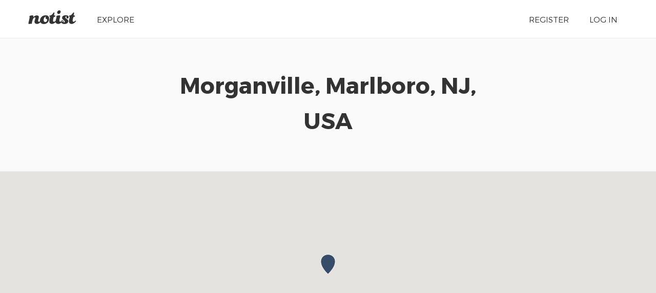

--- FILE ---
content_type: text/html; charset=UTF-8
request_url: https://noti.st/places/morganville-marlboro-nj-usa
body_size: 4048
content:
<!doctype html>
<html lang="en">
<head>
    <meta charset="utf-8">
    <link rel="dns-prefetch" href="https://on.notist.cloud">
    <title>    Morganville, Marlboro, NJ, USA
</title>
    <meta name="viewport" content="width=device-width, initial-scale=1, shrink-to-fit=no">
    <link rel="preload" as="font" crossorigin="crossorigin" type="font/woff2" href="https://on.notist.cloud/fonts/TruenoLt.woff2">
    <link rel="preload" as="font" crossorigin="crossorigin" type="font/woff2" href="https://on.notist.cloud/fonts/TruenoBd.woff2">
        <link rel="stylesheet" href="/assets/css/styles-056.css">
    <script src="/assets/js/focus-visible.js" async></script>
    <link rel="shortcut icon" href="https://on.notist.cloud/assets/favicon.ico" type="image/x-icon">
                </head>
<body>
    <div class="full-width bg-white">
    <div class="content-width site-banner ">
        <div class="site-logo">
            <a href="/"><img src="https://on.notist.cloud/assets/svg/notist.svg" alt="Notist"></a>
        </div>
        <nav>
            <ul class="main-nav"><li><a href="/explore">Explore</a></li><li class="push-right"><a href="/register">Register</a></li><li ><a
                                    href="/login">Log&nbsp;in</a></li></ul>
        </nav>
    </div>
</div>

    <div class="full-width bg-ltgrey">
        <div class="content-width">
            <div class="header-centered">
                <h2>Morganville, Marlboro, NJ, USA</h2>
            </div>
        </div>
    </div>
    <div class="full-width">
        <div class="map" id="map">
        </div>
    </div>



            <div class="full-width">
            <div class="content-width">
                <h3>Events</h3>
                <div class=" r-flex-3">
                                                                </ul>
                    </div>
                </div>
            </div>
        </div>
    
            <div class="full-width">
            <div class="content-width">
                <h3>Nearby places</h3>
                <ul class="resource-list content-list r-flex-2">
                                            <li>
                            <a href="/places/marlboro-township-nj-usa">
                                Marlboro Township, NJ, USA
                            </a>
                        </li>
                                            <li>
                            <a href="/places/manalapan-township-nj-usa">
                                Manalapan Township, NJ, USA
                            </a>
                        </li>
                                            <li>
                            <a href="/places/106-apple-st-suite-113-tinton-falls-nj-07724-usa">
                                106 Apple St Suite 113, Tinton Falls, NJ 07724, USA
                            </a>
                        </li>
                                            <li>
                            <a href="/places/middletown-township-nj-usa">
                                Middletown Township, NJ, USA
                            </a>
                        </li>
                                            <li>
                            <a href="/places/red-bank-nj-07701-usa">
                                Red Bank, NJ 07701, USA
                            </a>
                        </li>
                                            <li>
                            <a href="/places/473-monmouth-junction-rd-monmouth-junction-nj-08852-usa">
                                473 Monmouth Junction Rd, Monmouth Junction, NJ 08852, USA
                            </a>
                        </li>
                                            <li>
                            <a href="/places/monmouth-junction-south-brunswick-township-nj-08852-usa">
                                Monmouth Junction, South Brunswick Township, NJ 08852, USA
                            </a>
                        </li>
                                            <li>
                            <a href="/places/edison-nj-usa">
                                Edison, NJ, USA
                            </a>
                        </li>
                                            <li>
                            <a href="/places/woodbridge-township-nj-usa">
                                Woodbridge Township, NJ, USA
                            </a>
                        </li>
                                            <li>
                            <a href="/places/long-branch-nj-07740-usa">
                                Long Branch, NJ 07740, USA
                            </a>
                        </li>
                                            <li>
                            <a href="/places/asbury-park-nj-07712-usa">
                                Asbury Park, NJ 07712, USA
                            </a>
                        </li>
                                            <li>
                            <a href="/places/680-amboy-ave-woodbridge-township-nj-07095-usa">
                                680 Amboy Ave, Woodbridge Township, NJ 07095, USA
                            </a>
                        </li>
                                            <li>
                            <a href="/places/piscataway-nj-08854-usa">
                                Piscataway, NJ 08854, USA
                            </a>
                        </li>
                                            <li>
                            <a href="/places/lower-harrison-st-princeton-nj-08540-usa">
                                Lower Harrison St, Princeton, NJ 08540, USA
                            </a>
                        </li>
                                            <li>
                            <a href="/places/707-alexander-rd-suite-302-princeton-nj-08540-usa">
                                707 Alexander Rd Suite 302, Princeton, NJ 08540, USA
                            </a>
                        </li>
                                            <li>
                            <a href="/places/south-plainfield-nj-07080-usa">
                                South Plainfield, NJ 07080, USA
                            </a>
                        </li>
                                            <li>
                            <a href="/places/allentown-nj-08501-usa">
                                Allentown, NJ 08501, USA
                            </a>
                        </li>
                                            <li>
                            <a href="/places/staten-island-ny-usa">
                                Staten Island, NY, USA
                            </a>
                        </li>
                                            <li>
                            <a href="/places/harrison-st-princeton-nj-08540-usa">
                                Harrison St, Princeton, NJ 08540, USA
                            </a>
                        </li>
                                            <li>
                            <a href="/places/1600-forest-hill-rd-staten-island-ny-10314-usa">
                                1600 Forest Hill Rd, Staten Island, NY 10314, USA
                            </a>
                        </li>
                                            <li>
                            <a href="/places/princeton-nj-08544-usa">
                                Princeton, NJ 08544, USA
                            </a>
                        </li>
                                            <li>
                            <a href="/places/new-jersey-usa">
                                New Jersey, USA
                            </a>
                        </li>
                                            <li>
                            <a href="/places/middlesex-nj-08846-usa">
                                Middlesex, NJ 08846, USA
                            </a>
                        </li>
                                            <li>
                            <a href="/places/princeton-nj-usa">
                                Princeton, NJ, USA
                            </a>
                        </li>
                                            <li>
                            <a href="/places/fanwood-nj-07023-usa">
                                Fanwood, NJ 07023, USA
                            </a>
                        </li>
                                            <li>
                            <a href="/places/elizabeth-nj-usa">
                                Elizabeth, NJ, USA
                            </a>
                        </li>
                                            <li>
                            <a href="/places/warren-nj-07059-usa">
                                Warren, NJ 07059, USA
                            </a>
                        </li>
                                            <li>
                            <a href="/places/626-92nd-st-brooklyn-ny-11228-usa">
                                626 92nd St, Brooklyn, NY 11228, USA
                            </a>
                        </li>
                                            <li>
                            <a href="/places/7722-18th-ave-brooklyn-ny-11214-usa">
                                7722 18th Ave, Brooklyn, NY 11214, USA
                            </a>
                        </li>
                                            <li>
                            <a href="/places/2056-e-12th-st-brooklyn-ny-11229-usa">
                                2056 E 12th St, Brooklyn, NY 11229, USA
                            </a>
                        </li>
                                            <li>
                            <a href="/places/54-pennwood-dr-ewing-township-nj-08638-usa">
                                54 Pennwood Dr, Ewing Township, NJ 08638, USA
                            </a>
                        </li>
                                            <li>
                            <a href="/places/trenton-nj-usa">
                                Trenton, NJ, USA
                            </a>
                        </li>
                                            <li>
                            <a href="/places/toms-river-nj-usa">
                                Toms River, NJ, USA
                            </a>
                        </li>
                                            <li>
                            <a href="/places/224-washington-st-toms-river-nj-08753-usa">
                                224 Washington St, Toms River, NJ 08753, USA
                            </a>
                        </li>
                                            <li>
                            <a href="/places/fieldsboro-nj-08505-usa">
                                Fieldsboro, NJ 08505, USA
                            </a>
                        </li>
                                            <li>
                            <a href="/places/pine-beach-nj-08741-usa">
                                Pine Beach, NJ 08741, USA
                            </a>
                        </li>
                                            <li>
                            <a href="/places/18-15th-st-brooklyn-ny-11215-usa">
                                18 15th St, Brooklyn, NY 11215, USA
                            </a>
                        </li>
                                            <li>
                            <a href="/places/newark-nj-usa">
                                Newark, NJ, USA
                            </a>
                        </li>
                                            <li>
                            <a href="/places/brooklyn-ny-11217-usa">
                                Brooklyn, NY 11217, USA
                            </a>
                        </li>
                                            <li>
                            <a href="/places/basking-ridge-bernards-nj-07920-usa">
                                Basking Ridge, Bernards, NJ 07920, USA
                            </a>
                        </li>
                                            <li>
                            <a href="/places/bowling-green-ny-10004-usa">
                                BOWLING GREEN, NY 10004, USA
                            </a>
                        </li>
                                            <li>
                            <a href="/places/jersey-city-nj-usa">
                                Jersey City, NJ, USA
                            </a>
                        </li>
                                            <li>
                            <a href="/places/11-wall-st-new-york-ny-10005-usa">
                                11 Wall St, New York, NY 10005, USA
                            </a>
                        </li>
                                            <li>
                            <a href="/places/new-york-ny-10005-usa">
                                New York, NY 10005, USA
                            </a>
                        </li>
                                            <li>
                            <a href="/places/123-broadway-500-new-york-ny-10006-usa">
                                123 Broadway #500, New York, NY 10006, USA
                            </a>
                        </li>
                                            <li>
                            <a href="/places/1234-bedford-ave-brooklyn-ny-11216-usa">
                                1234 Bedford Ave, Brooklyn, NY 11216, USA
                            </a>
                        </li>
                                            <li>
                            <a href="/places/brooklyn-ny-usa">
                                Brooklyn, NY, USA
                            </a>
                        </li>
                                            <li>
                            <a href="/places/250-vesey-st-21st-floor-new-york-ny-10080-usa">
                                250 Vesey St 21st Floor, New York, NY 10080, USA
                            </a>
                        </li>
                                            <li>
                            <a href="/places/new-york-ny-usa">
                                New York, NY, USA
                            </a>
                        </li>
                                            <li>
                            <a href="/places/new-york-ny-10007-usa">
                                New York, NY 10007, USA
                            </a>
                        </li>
                                            <li>
                            <a href="/places/350-scotland-rd-apt-101-city-of-orange-nj-07050-usa">
                                350 Scotland Rd APT 101, City of Orange, NJ 07050, USA
                            </a>
                        </li>
                                            <li>
                            <a href="/places/madison-nj-07940-usa">
                                Madison, NJ 07940, USA
                            </a>
                        </li>
                                            <li>
                            <a href="/places/doyers-st-new-york-ny-usa">
                                Doyers St, New York, NY, USA
                            </a>
                        </li>
                                            <li>
                            <a href="/places/west-st-new-york-ny-usa">
                                West St, New York, NY, USA
                            </a>
                        </li>
                                            <li>
                            <a href="/places/447-broadway-2nd-floor-suite-882-new-york-ny-10013-usa">
                                447 Broadway 2nd Floor Suite #882, New York, NY 10013, USA
                            </a>
                        </li>
                                            <li>
                            <a href="/places/new-york-ny-10002-usa">
                                New York, NY 10002, USA
                            </a>
                        </li>
                                            <li>
                            <a href="/places/75-thompson-st-new-york-ny-10012-usa">
                                75 Thompson St, New York, NY 10012, USA
                            </a>
                        </li>
                                            <li>
                            <a href="/places/new-york-ny-10012-usa">
                                New York, NY 10012, USA
                            </a>
                        </li>
                                            <li>
                            <a href="/places/1-e-2nd-st-new-york-ny-10003-usa">
                                1 E 2nd St, New York, NY 10003, USA
                            </a>
                        </li>
                                            <li>
                            <a href="/places/320-crosby-st-new-york-ny-10012-usa">
                                320 Crosby St, New York, NY 10012, USA
                            </a>
                        </li>
                                            <li>
                            <a href="/places/hoboken-nj-usa">
                                Hoboken, NJ, USA
                            </a>
                        </li>
                                            <li>
                            <a href="/places/livingston-nj-07039-usa">
                                Livingston, NJ 07039, USA
                            </a>
                        </li>
                                            <li>
                            <a href="/places/brooklyn-ny-11206-usa">
                                Brooklyn, NY 11206, USA
                            </a>
                        </li>
                                            <li>
                            <a href="/places/141-waverly-pl-new-york-ny-10014-usa">
                                141 Waverly Pl, New York, NY 10014, USA
                            </a>
                        </li>
                                            <li>
                            <a href="/places/60-greenwich-ave-new-york-ny-10011-usa">
                                60 Greenwich Ave, New York, NY 10011, USA
                            </a>
                        </li>
                                            <li>
                            <a href="/places/washington-st-new-york-ny-usa">
                                Washington St, New York, NY, USA
                            </a>
                        </li>
                                            <li>
                            <a href="/places/new-york-ny-10003-usa">
                                New York, NY 10003, USA
                            </a>
                        </li>
                                            <li>
                            <a href="/places/livingston-nj-07039-usa">
                                Livingston, NJ 07039, USA
                            </a>
                        </li>
                                            <li>
                            <a href="/places/10th-ave-new-york-ny-usa">
                                10th Ave, New York, NY, USA
                            </a>
                        </li>
                                            <li>
                            <a href="/places/31-e-20th-st-new-york-ny-10003-usa">
                                31 E 20th St, New York, NY 10003, USA
                            </a>
                        </li>
                                            <li>
                            <a href="/places/119-w-23rd-st-suite-206-new-york-ny-10011-usa">
                                119 W 23rd St Suite 206, New York, NY 10011, USA
                            </a>
                        </li>
                                            <li>
                            <a href="/places/flemington-nj-08822-usa">
                                Flemington, NJ 08822, USA
                            </a>
                        </li>
                                            <li>
                            <a href="/places/245-5th-ave-1201-new-york-ny-10001-usa">
                                245 5th Ave #1201, New York, NY 10001, USA
                            </a>
                        </li>
                                            <li>
                            <a href="/places/105-madison-ave-10th-floor-new-york-ny-10016-usa">
                                105 Madison Ave 10th floor, New York, NY 10016, USA
                            </a>
                        </li>
                                            <li>
                            <a href="/places/352-7th-ave-new-york-ny-10001-usa">
                                352 7th Ave, New York, NY 10001, USA
                            </a>
                        </li>
                                            <li>
                            <a href="/places/ridgewood-queens-ny-usa">
                                Ridgewood, Queens, NY, USA
                            </a>
                        </li>
                                            <li>
                            <a href="/places/8th-ave-new-york-ny-usa">
                                8th Ave, New York, NY, USA
                            </a>
                        </li>
                                            <li>
                            <a href="/places/20-w-34th-st-new-york-ny-10001-usa">
                                20 W 34th St., New York, NY 10001, USA
                            </a>
                        </li>
                                            <li>
                            <a href="/places/350-5th-ave-new-york-ny-10118-usa">
                                350 5th Ave, New York, NY 10118, USA
                            </a>
                        </li>
                                            <li>
                            <a href="/places/new-york-ny-10001-usa">
                                New York, NY 10001, USA
                            </a>
                        </li>
                                            <li>
                            <a href="/places/315-w-36th-st-5th-floor-new-york-ny-10018-usa">
                                315 W 36th St. 5th floor, New York, NY 10018, USA
                            </a>
                        </li>
                                            <li>
                            <a href="/places/330-w-38th-st-rm-605-new-york-ny-10018-usa">
                                330 W 38th St RM 605, New York, NY 10018, USA
                            </a>
                        </li>
                                            <li>
                            <a href="/places/256-w-38th-st-new-york-ny-10018-usa">
                                256 W 38th St, New York, NY 10018, USA
                            </a>
                        </li>
                                            <li>
                            <a href="/places/bloomfield-nj-usa">
                                Bloomfield, NJ, USA
                            </a>
                        </li>
                                            <li>
                            <a href="/places/bayswater-queens-ny-usa">
                                Bayswater, Queens, NY, USA
                            </a>
                        </li>
                                            <li>
                            <a href="/places/380-lexington-ave-1920-new-york-ny-10168-usa">
                                380 Lexington Ave #1920, New York, NY 10168, USA
                            </a>
                        </li>
                                            <li>
                            <a href="/places/1501-broadway-12th-flr-new-york-ny-10036-usa">
                                1501 Broadway 12th Flr, New York, NY 10036, USA
                            </a>
                        </li>
                                            <li>
                            <a href="/places/129-w-45th-st-new-york-ny-10036-usa">
                                129 W 45th St, New York, NY 10036, USA
                            </a>
                        </li>
                                            <li>
                            <a href="/places/55-w-47th-st-920-new-york-ny-10036-usa">
                                55 W 47th St #920, New York, NY 10036, USA
                            </a>
                        </li>
                                            <li>
                            <a href="/places/160-central-park-s-new-york-ny-10019-usa">
                                160 Central Park S, New York, NY 10019, USA
                            </a>
                        </li>
                                            <li>
                            <a href="/places/middle-village-ny-11379-usa">
                                Middle Village, NY 11379, USA
                            </a>
                        </li>
                                            <li>
                            <a href="/places/36-e-60th-st-new-york-ny-10022-usa">
                                36 E 60th St, New York, NY 10022, USA
                            </a>
                        </li>
                                            <li>
                            <a href="/places/lyndhurst-nj-usa">
                                Lyndhurst, NJ, USA
                            </a>
                        </li>
                                            <li>
                            <a href="/places/lambertville-nj-08530-usa">
                                Lambertville, NJ 08530, USA
                            </a>
                        </li>
                                            <li>
                            <a href="/places/montclair-nj-usa">
                                Montclair, NJ, USA
                            </a>
                        </li>
                                            <li>
                            <a href="/places/south-richmond-hill-queens-ny-usa">
                                South Richmond Hill, Queens, NY, USA
                            </a>
                        </li>
                                            <li>
                            <a href="/places/lincoln-st-queens-ny-11420-usa">
                                Lincoln St, Queens, NY 11420, USA
                            </a>
                        </li>
                                            <li>
                            <a href="/places/cedar-knolls-hanover-nj-usa">
                                Cedar Knolls, Hanover, NJ, USA
                            </a>
                        </li>
                                            <li>
                            <a href="/places/505-e-75th-st-new-york-ny-10021-usa">
                                505 E 75th St, New York, NY 10021, USA
                            </a>
                        </li>
                                            <li>
                            <a href="/places/manhattan-new-york-ny-usa">
                                Manhattan, New York, NY, USA
                            </a>
                        </li>
                                            <li>
                            <a href="/places/37-19-broadway-2nd-floor-queens-ny-11103-usa">
                                37-19 Broadway 2nd floor, Queens, NY 11103, USA
                            </a>
                        </li>
                                            <li>
                            <a href="/places/forest-hills-queens-ny-usa">
                                Forest Hills, Queens, NY, USA
                            </a>
                        </li>
                                            <li>
                            <a href="/places/astoria-queens-ny-usa">
                                Astoria, Queens, NY, USA
                            </a>
                        </li>
                                            <li>
                            <a href="/places/jamaica-queens-ny-usa">
                                Jamaica, Queens, NY, USA
                            </a>
                        </li>
                                            <li>
                            <a href="/places/clifton-nj-usa">
                                Clifton, NJ, USA
                            </a>
                        </li>
                                            <li>
                            <a href="/places/wallington-nj-usa">
                                Wallington, NJ, USA
                            </a>
                        </li>
                                            <li>
                            <a href="/places/parsippany-troy-hills-nj-usa">
                                Parsippany-Troy Hills, NJ, USA
                            </a>
                        </li>
                                            <li>
                            <a href="/places/broadway-hewlett-ny-usa">
                                Broadway, Hewlett, NY, USA
                            </a>
                        </li>
                                            <li>
                            <a href="/places/queens-ny-usa">
                                Queens, NY, USA
                            </a>
                        </li>
                                            <li>
                            <a href="/places/valley-stream-ny-usa">
                                Valley Stream, NY, USA
                            </a>
                        </li>
                                            <li>
                            <a href="/places/204-lackawanna-ave-woodland-park-nj-07424-usa">
                                204 Lackawanna Ave, Woodland Park, NJ 07424, USA
                            </a>
                        </li>
                                            <li>
                            <a href="/places/269-crooks-ave-clifton-nj-07011-usa">
                                269 Crooks Ave, Clifton, NJ 07011, USA
                            </a>
                        </li>
                                            <li>
                            <a href="/places/fort-lee-nj-07024-usa">
                                Fort Lee, NJ 07024, USA
                            </a>
                        </li>
                                            <li>
                            <a href="/places/oakland-gardens-queens-ny-11364-usa">
                                Oakland Gardens, Queens, NY 11364, USA
                            </a>
                        </li>
                                    </ul>
            </div>
        </div>
    




    <script>
        function initMap() {
            var location = {lat: 40.328079, lng: -74.287304 };
            var map = new google.maps.Map(document.getElementById('map'), {
                center: location,
                zoom: 8,
                gestureHandling: 'cooperative',
            });
            var marker = new google.maps.Marker({
                position: location,
                map: map,
                icon: {
                    path: 'M0-48c-9.8 0-17.7 7.8-17.7 17.4 0 15.5 17.7 30.6 17.7 30.6s17.7-15.4 17.7-30.6c0-9.6-7.9-17.4-17.7-17.4z',
                    fillColor: '#233B5D',
                    fillOpacity: 0.9,
                    strokeColor: '#FFF',
                    strokeWeight: 1,
                    scale: 0.8,
                },
            });
        }
    </script>
    <script src="https://maps.googleapis.com/maps/api/js?key=AIzaSyDc4uS5n2wOZ8KJDSd-Zm3TC9bvXBJESPA&amp;callback=initMap" async
            defer></script>

    	<footer class="main-footer full-width">
	    <div class="content-width r-grid-4">
	        <div class="logo-strap">
	            <a href="/"><img src="https://on.notist.cloud/assets/svg/notist.svg" alt="Notist"></a>
	        </div>
			<ul>
				<li><h3>Important stuff</h3></li>
				<li><a href="/support">Help &amp; support</a></li>
				<li><a href="/legal/terms">Terms of use</a></li>
				<li><a href="/legal/privacy">Privacy policy</a></li>
			</ul>
	       	<ul>
	            <li><h3>And more</h3></li>
	            <li><a href="/pro">Pro accounts</a></li>
	            <li><a href="/teams">Notist for teams</a></li>
                <li><a href="/about/credits">Credits</a></li>
	        </ul>
	        <ul>
	            <li><h3>Elsewhere</h3></li>
	            <li><a href="https://be.noti.st/">Blog</a></li>
                <li><a href="https://twitter.com/benotist">Twitter</a></li>
                <li><a href="https://be.noti.st/newsletter">Newsletter</a></li>
	        </ul>
	    </div>
	</footer>
<script async src="https://www.googletagmanager.com/gtag/js?id=G-9S6ZQ67DTG"></script>
<script>
  window.dataLayer = window.dataLayer || [];
  function gtag(){dataLayer.push(arguments);}
  gtag('js', new Date());
    gtag('config', 'G-9S6ZQ67DTG');
  </script>




</body>
</html>